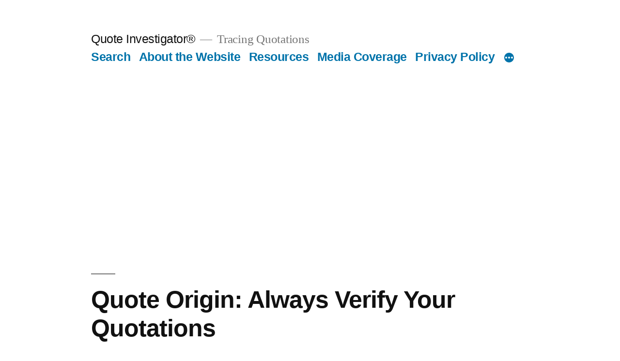

--- FILE ---
content_type: text/html; charset=UTF-8
request_url: https://quoteinvestigator.com/2022/09/11/always-verify/
body_size: 16899
content:
<!doctype html>
<html lang="en-US">
<head>
	<meta charset="UTF-8" />
	<meta name="viewport" content="width=device-width, initial-scale=1.0" />
	<link rel="profile" href="https://gmpg.org/xfn/11" />
	<title>Quote Origin: Always Verify Your Quotations &#8211; Quote Investigator®</title>
<meta name='robots' content='max-image-preview:large' />
	<style>img:is([sizes="auto" i], [sizes^="auto," i]) { contain-intrinsic-size: 3000px 1500px }</style>
	<link rel='dns-prefetch' href='//www.googletagmanager.com' />
<link rel='dns-prefetch' href='//pagead2.googlesyndication.com' />
<link rel="alternate" type="application/rss+xml" title="Quote Investigator® &raquo; Feed" href="https://quoteinvestigator.com/feed/" />
<link rel="alternate" type="application/rss+xml" title="Quote Investigator® &raquo; Comments Feed" href="https://quoteinvestigator.com/comments/feed/" />
<script>
window._wpemojiSettings = {"baseUrl":"https:\/\/s.w.org\/images\/core\/emoji\/16.0.1\/72x72\/","ext":".png","svgUrl":"https:\/\/s.w.org\/images\/core\/emoji\/16.0.1\/svg\/","svgExt":".svg","source":{"concatemoji":"https:\/\/quoteinvestigator.com\/wp-includes\/js\/wp-emoji-release.min.js?ver=6.8.3"}};
/*! This file is auto-generated */
!function(s,n){var o,i,e;function c(e){try{var t={supportTests:e,timestamp:(new Date).valueOf()};sessionStorage.setItem(o,JSON.stringify(t))}catch(e){}}function p(e,t,n){e.clearRect(0,0,e.canvas.width,e.canvas.height),e.fillText(t,0,0);var t=new Uint32Array(e.getImageData(0,0,e.canvas.width,e.canvas.height).data),a=(e.clearRect(0,0,e.canvas.width,e.canvas.height),e.fillText(n,0,0),new Uint32Array(e.getImageData(0,0,e.canvas.width,e.canvas.height).data));return t.every(function(e,t){return e===a[t]})}function u(e,t){e.clearRect(0,0,e.canvas.width,e.canvas.height),e.fillText(t,0,0);for(var n=e.getImageData(16,16,1,1),a=0;a<n.data.length;a++)if(0!==n.data[a])return!1;return!0}function f(e,t,n,a){switch(t){case"flag":return n(e,"\ud83c\udff3\ufe0f\u200d\u26a7\ufe0f","\ud83c\udff3\ufe0f\u200b\u26a7\ufe0f")?!1:!n(e,"\ud83c\udde8\ud83c\uddf6","\ud83c\udde8\u200b\ud83c\uddf6")&&!n(e,"\ud83c\udff4\udb40\udc67\udb40\udc62\udb40\udc65\udb40\udc6e\udb40\udc67\udb40\udc7f","\ud83c\udff4\u200b\udb40\udc67\u200b\udb40\udc62\u200b\udb40\udc65\u200b\udb40\udc6e\u200b\udb40\udc67\u200b\udb40\udc7f");case"emoji":return!a(e,"\ud83e\udedf")}return!1}function g(e,t,n,a){var r="undefined"!=typeof WorkerGlobalScope&&self instanceof WorkerGlobalScope?new OffscreenCanvas(300,150):s.createElement("canvas"),o=r.getContext("2d",{willReadFrequently:!0}),i=(o.textBaseline="top",o.font="600 32px Arial",{});return e.forEach(function(e){i[e]=t(o,e,n,a)}),i}function t(e){var t=s.createElement("script");t.src=e,t.defer=!0,s.head.appendChild(t)}"undefined"!=typeof Promise&&(o="wpEmojiSettingsSupports",i=["flag","emoji"],n.supports={everything:!0,everythingExceptFlag:!0},e=new Promise(function(e){s.addEventListener("DOMContentLoaded",e,{once:!0})}),new Promise(function(t){var n=function(){try{var e=JSON.parse(sessionStorage.getItem(o));if("object"==typeof e&&"number"==typeof e.timestamp&&(new Date).valueOf()<e.timestamp+604800&&"object"==typeof e.supportTests)return e.supportTests}catch(e){}return null}();if(!n){if("undefined"!=typeof Worker&&"undefined"!=typeof OffscreenCanvas&&"undefined"!=typeof URL&&URL.createObjectURL&&"undefined"!=typeof Blob)try{var e="postMessage("+g.toString()+"("+[JSON.stringify(i),f.toString(),p.toString(),u.toString()].join(",")+"));",a=new Blob([e],{type:"text/javascript"}),r=new Worker(URL.createObjectURL(a),{name:"wpTestEmojiSupports"});return void(r.onmessage=function(e){c(n=e.data),r.terminate(),t(n)})}catch(e){}c(n=g(i,f,p,u))}t(n)}).then(function(e){for(var t in e)n.supports[t]=e[t],n.supports.everything=n.supports.everything&&n.supports[t],"flag"!==t&&(n.supports.everythingExceptFlag=n.supports.everythingExceptFlag&&n.supports[t]);n.supports.everythingExceptFlag=n.supports.everythingExceptFlag&&!n.supports.flag,n.DOMReady=!1,n.readyCallback=function(){n.DOMReady=!0}}).then(function(){return e}).then(function(){var e;n.supports.everything||(n.readyCallback(),(e=n.source||{}).concatemoji?t(e.concatemoji):e.wpemoji&&e.twemoji&&(t(e.twemoji),t(e.wpemoji)))}))}((window,document),window._wpemojiSettings);
</script>
<style id='wp-emoji-styles-inline-css'>

	img.wp-smiley, img.emoji {
		display: inline !important;
		border: none !important;
		box-shadow: none !important;
		height: 1em !important;
		width: 1em !important;
		margin: 0 0.07em !important;
		vertical-align: -0.1em !important;
		background: none !important;
		padding: 0 !important;
	}
</style>
<link rel='stylesheet' id='wp-block-library-css' href='https://quoteinvestigator.com/wp-includes/css/dist/block-library/style.min.css?ver=6.8.3' media='all' />
<style id='wp-block-library-theme-inline-css'>
.wp-block-audio :where(figcaption){color:#555;font-size:13px;text-align:center}.is-dark-theme .wp-block-audio :where(figcaption){color:#ffffffa6}.wp-block-audio{margin:0 0 1em}.wp-block-code{border:1px solid #ccc;border-radius:4px;font-family:Menlo,Consolas,monaco,monospace;padding:.8em 1em}.wp-block-embed :where(figcaption){color:#555;font-size:13px;text-align:center}.is-dark-theme .wp-block-embed :where(figcaption){color:#ffffffa6}.wp-block-embed{margin:0 0 1em}.blocks-gallery-caption{color:#555;font-size:13px;text-align:center}.is-dark-theme .blocks-gallery-caption{color:#ffffffa6}:root :where(.wp-block-image figcaption){color:#555;font-size:13px;text-align:center}.is-dark-theme :root :where(.wp-block-image figcaption){color:#ffffffa6}.wp-block-image{margin:0 0 1em}.wp-block-pullquote{border-bottom:4px solid;border-top:4px solid;color:currentColor;margin-bottom:1.75em}.wp-block-pullquote cite,.wp-block-pullquote footer,.wp-block-pullquote__citation{color:currentColor;font-size:.8125em;font-style:normal;text-transform:uppercase}.wp-block-quote{border-left:.25em solid;margin:0 0 1.75em;padding-left:1em}.wp-block-quote cite,.wp-block-quote footer{color:currentColor;font-size:.8125em;font-style:normal;position:relative}.wp-block-quote:where(.has-text-align-right){border-left:none;border-right:.25em solid;padding-left:0;padding-right:1em}.wp-block-quote:where(.has-text-align-center){border:none;padding-left:0}.wp-block-quote.is-large,.wp-block-quote.is-style-large,.wp-block-quote:where(.is-style-plain){border:none}.wp-block-search .wp-block-search__label{font-weight:700}.wp-block-search__button{border:1px solid #ccc;padding:.375em .625em}:where(.wp-block-group.has-background){padding:1.25em 2.375em}.wp-block-separator.has-css-opacity{opacity:.4}.wp-block-separator{border:none;border-bottom:2px solid;margin-left:auto;margin-right:auto}.wp-block-separator.has-alpha-channel-opacity{opacity:1}.wp-block-separator:not(.is-style-wide):not(.is-style-dots){width:100px}.wp-block-separator.has-background:not(.is-style-dots){border-bottom:none;height:1px}.wp-block-separator.has-background:not(.is-style-wide):not(.is-style-dots){height:2px}.wp-block-table{margin:0 0 1em}.wp-block-table td,.wp-block-table th{word-break:normal}.wp-block-table :where(figcaption){color:#555;font-size:13px;text-align:center}.is-dark-theme .wp-block-table :where(figcaption){color:#ffffffa6}.wp-block-video :where(figcaption){color:#555;font-size:13px;text-align:center}.is-dark-theme .wp-block-video :where(figcaption){color:#ffffffa6}.wp-block-video{margin:0 0 1em}:root :where(.wp-block-template-part.has-background){margin-bottom:0;margin-top:0;padding:1.25em 2.375em}
</style>
<style id='classic-theme-styles-inline-css'>
/*! This file is auto-generated */
.wp-block-button__link{color:#fff;background-color:#32373c;border-radius:9999px;box-shadow:none;text-decoration:none;padding:calc(.667em + 2px) calc(1.333em + 2px);font-size:1.125em}.wp-block-file__button{background:#32373c;color:#fff;text-decoration:none}
</style>
<style id='global-styles-inline-css'>
:root{--wp--preset--aspect-ratio--square: 1;--wp--preset--aspect-ratio--4-3: 4/3;--wp--preset--aspect-ratio--3-4: 3/4;--wp--preset--aspect-ratio--3-2: 3/2;--wp--preset--aspect-ratio--2-3: 2/3;--wp--preset--aspect-ratio--16-9: 16/9;--wp--preset--aspect-ratio--9-16: 9/16;--wp--preset--color--black: #000000;--wp--preset--color--cyan-bluish-gray: #abb8c3;--wp--preset--color--white: #FFF;--wp--preset--color--pale-pink: #f78da7;--wp--preset--color--vivid-red: #cf2e2e;--wp--preset--color--luminous-vivid-orange: #ff6900;--wp--preset--color--luminous-vivid-amber: #fcb900;--wp--preset--color--light-green-cyan: #7bdcb5;--wp--preset--color--vivid-green-cyan: #00d084;--wp--preset--color--pale-cyan-blue: #8ed1fc;--wp--preset--color--vivid-cyan-blue: #0693e3;--wp--preset--color--vivid-purple: #9b51e0;--wp--preset--color--primary: #0073a8;--wp--preset--color--secondary: #005075;--wp--preset--color--dark-gray: #111;--wp--preset--color--light-gray: #767676;--wp--preset--gradient--vivid-cyan-blue-to-vivid-purple: linear-gradient(135deg,rgba(6,147,227,1) 0%,rgb(155,81,224) 100%);--wp--preset--gradient--light-green-cyan-to-vivid-green-cyan: linear-gradient(135deg,rgb(122,220,180) 0%,rgb(0,208,130) 100%);--wp--preset--gradient--luminous-vivid-amber-to-luminous-vivid-orange: linear-gradient(135deg,rgba(252,185,0,1) 0%,rgba(255,105,0,1) 100%);--wp--preset--gradient--luminous-vivid-orange-to-vivid-red: linear-gradient(135deg,rgba(255,105,0,1) 0%,rgb(207,46,46) 100%);--wp--preset--gradient--very-light-gray-to-cyan-bluish-gray: linear-gradient(135deg,rgb(238,238,238) 0%,rgb(169,184,195) 100%);--wp--preset--gradient--cool-to-warm-spectrum: linear-gradient(135deg,rgb(74,234,220) 0%,rgb(151,120,209) 20%,rgb(207,42,186) 40%,rgb(238,44,130) 60%,rgb(251,105,98) 80%,rgb(254,248,76) 100%);--wp--preset--gradient--blush-light-purple: linear-gradient(135deg,rgb(255,206,236) 0%,rgb(152,150,240) 100%);--wp--preset--gradient--blush-bordeaux: linear-gradient(135deg,rgb(254,205,165) 0%,rgb(254,45,45) 50%,rgb(107,0,62) 100%);--wp--preset--gradient--luminous-dusk: linear-gradient(135deg,rgb(255,203,112) 0%,rgb(199,81,192) 50%,rgb(65,88,208) 100%);--wp--preset--gradient--pale-ocean: linear-gradient(135deg,rgb(255,245,203) 0%,rgb(182,227,212) 50%,rgb(51,167,181) 100%);--wp--preset--gradient--electric-grass: linear-gradient(135deg,rgb(202,248,128) 0%,rgb(113,206,126) 100%);--wp--preset--gradient--midnight: linear-gradient(135deg,rgb(2,3,129) 0%,rgb(40,116,252) 100%);--wp--preset--font-size--small: 19.5px;--wp--preset--font-size--medium: 20px;--wp--preset--font-size--large: 36.5px;--wp--preset--font-size--x-large: 42px;--wp--preset--font-size--normal: 22px;--wp--preset--font-size--huge: 49.5px;--wp--preset--spacing--20: 0.44rem;--wp--preset--spacing--30: 0.67rem;--wp--preset--spacing--40: 1rem;--wp--preset--spacing--50: 1.5rem;--wp--preset--spacing--60: 2.25rem;--wp--preset--spacing--70: 3.38rem;--wp--preset--spacing--80: 5.06rem;--wp--preset--shadow--natural: 6px 6px 9px rgba(0, 0, 0, 0.2);--wp--preset--shadow--deep: 12px 12px 50px rgba(0, 0, 0, 0.4);--wp--preset--shadow--sharp: 6px 6px 0px rgba(0, 0, 0, 0.2);--wp--preset--shadow--outlined: 6px 6px 0px -3px rgba(255, 255, 255, 1), 6px 6px rgba(0, 0, 0, 1);--wp--preset--shadow--crisp: 6px 6px 0px rgba(0, 0, 0, 1);}:where(.is-layout-flex){gap: 0.5em;}:where(.is-layout-grid){gap: 0.5em;}body .is-layout-flex{display: flex;}.is-layout-flex{flex-wrap: wrap;align-items: center;}.is-layout-flex > :is(*, div){margin: 0;}body .is-layout-grid{display: grid;}.is-layout-grid > :is(*, div){margin: 0;}:where(.wp-block-columns.is-layout-flex){gap: 2em;}:where(.wp-block-columns.is-layout-grid){gap: 2em;}:where(.wp-block-post-template.is-layout-flex){gap: 1.25em;}:where(.wp-block-post-template.is-layout-grid){gap: 1.25em;}.has-black-color{color: var(--wp--preset--color--black) !important;}.has-cyan-bluish-gray-color{color: var(--wp--preset--color--cyan-bluish-gray) !important;}.has-white-color{color: var(--wp--preset--color--white) !important;}.has-pale-pink-color{color: var(--wp--preset--color--pale-pink) !important;}.has-vivid-red-color{color: var(--wp--preset--color--vivid-red) !important;}.has-luminous-vivid-orange-color{color: var(--wp--preset--color--luminous-vivid-orange) !important;}.has-luminous-vivid-amber-color{color: var(--wp--preset--color--luminous-vivid-amber) !important;}.has-light-green-cyan-color{color: var(--wp--preset--color--light-green-cyan) !important;}.has-vivid-green-cyan-color{color: var(--wp--preset--color--vivid-green-cyan) !important;}.has-pale-cyan-blue-color{color: var(--wp--preset--color--pale-cyan-blue) !important;}.has-vivid-cyan-blue-color{color: var(--wp--preset--color--vivid-cyan-blue) !important;}.has-vivid-purple-color{color: var(--wp--preset--color--vivid-purple) !important;}.has-black-background-color{background-color: var(--wp--preset--color--black) !important;}.has-cyan-bluish-gray-background-color{background-color: var(--wp--preset--color--cyan-bluish-gray) !important;}.has-white-background-color{background-color: var(--wp--preset--color--white) !important;}.has-pale-pink-background-color{background-color: var(--wp--preset--color--pale-pink) !important;}.has-vivid-red-background-color{background-color: var(--wp--preset--color--vivid-red) !important;}.has-luminous-vivid-orange-background-color{background-color: var(--wp--preset--color--luminous-vivid-orange) !important;}.has-luminous-vivid-amber-background-color{background-color: var(--wp--preset--color--luminous-vivid-amber) !important;}.has-light-green-cyan-background-color{background-color: var(--wp--preset--color--light-green-cyan) !important;}.has-vivid-green-cyan-background-color{background-color: var(--wp--preset--color--vivid-green-cyan) !important;}.has-pale-cyan-blue-background-color{background-color: var(--wp--preset--color--pale-cyan-blue) !important;}.has-vivid-cyan-blue-background-color{background-color: var(--wp--preset--color--vivid-cyan-blue) !important;}.has-vivid-purple-background-color{background-color: var(--wp--preset--color--vivid-purple) !important;}.has-black-border-color{border-color: var(--wp--preset--color--black) !important;}.has-cyan-bluish-gray-border-color{border-color: var(--wp--preset--color--cyan-bluish-gray) !important;}.has-white-border-color{border-color: var(--wp--preset--color--white) !important;}.has-pale-pink-border-color{border-color: var(--wp--preset--color--pale-pink) !important;}.has-vivid-red-border-color{border-color: var(--wp--preset--color--vivid-red) !important;}.has-luminous-vivid-orange-border-color{border-color: var(--wp--preset--color--luminous-vivid-orange) !important;}.has-luminous-vivid-amber-border-color{border-color: var(--wp--preset--color--luminous-vivid-amber) !important;}.has-light-green-cyan-border-color{border-color: var(--wp--preset--color--light-green-cyan) !important;}.has-vivid-green-cyan-border-color{border-color: var(--wp--preset--color--vivid-green-cyan) !important;}.has-pale-cyan-blue-border-color{border-color: var(--wp--preset--color--pale-cyan-blue) !important;}.has-vivid-cyan-blue-border-color{border-color: var(--wp--preset--color--vivid-cyan-blue) !important;}.has-vivid-purple-border-color{border-color: var(--wp--preset--color--vivid-purple) !important;}.has-vivid-cyan-blue-to-vivid-purple-gradient-background{background: var(--wp--preset--gradient--vivid-cyan-blue-to-vivid-purple) !important;}.has-light-green-cyan-to-vivid-green-cyan-gradient-background{background: var(--wp--preset--gradient--light-green-cyan-to-vivid-green-cyan) !important;}.has-luminous-vivid-amber-to-luminous-vivid-orange-gradient-background{background: var(--wp--preset--gradient--luminous-vivid-amber-to-luminous-vivid-orange) !important;}.has-luminous-vivid-orange-to-vivid-red-gradient-background{background: var(--wp--preset--gradient--luminous-vivid-orange-to-vivid-red) !important;}.has-very-light-gray-to-cyan-bluish-gray-gradient-background{background: var(--wp--preset--gradient--very-light-gray-to-cyan-bluish-gray) !important;}.has-cool-to-warm-spectrum-gradient-background{background: var(--wp--preset--gradient--cool-to-warm-spectrum) !important;}.has-blush-light-purple-gradient-background{background: var(--wp--preset--gradient--blush-light-purple) !important;}.has-blush-bordeaux-gradient-background{background: var(--wp--preset--gradient--blush-bordeaux) !important;}.has-luminous-dusk-gradient-background{background: var(--wp--preset--gradient--luminous-dusk) !important;}.has-pale-ocean-gradient-background{background: var(--wp--preset--gradient--pale-ocean) !important;}.has-electric-grass-gradient-background{background: var(--wp--preset--gradient--electric-grass) !important;}.has-midnight-gradient-background{background: var(--wp--preset--gradient--midnight) !important;}.has-small-font-size{font-size: var(--wp--preset--font-size--small) !important;}.has-medium-font-size{font-size: var(--wp--preset--font-size--medium) !important;}.has-large-font-size{font-size: var(--wp--preset--font-size--large) !important;}.has-x-large-font-size{font-size: var(--wp--preset--font-size--x-large) !important;}
:where(.wp-block-post-template.is-layout-flex){gap: 1.25em;}:where(.wp-block-post-template.is-layout-grid){gap: 1.25em;}
:where(.wp-block-columns.is-layout-flex){gap: 2em;}:where(.wp-block-columns.is-layout-grid){gap: 2em;}
:root :where(.wp-block-pullquote){font-size: 1.5em;line-height: 1.6;}
</style>
<link rel='stylesheet' id='wp-components-css' href='https://quoteinvestigator.com/wp-includes/css/dist/components/style.min.css?ver=6.8.3' media='all' />
<link rel='stylesheet' id='godaddy-styles-css' href='https://quoteinvestigator.com/wp-content/mu-plugins/vendor/wpex/godaddy-launch/includes/Dependencies/GoDaddy/Styles/build/latest.css?ver=2.0.2' media='all' />
<link rel='stylesheet' id='twentynineteen-style-css' href='https://quoteinvestigator.com/wp-content/themes/twentynineteen/style.css?ver=3.2' media='all' />
<link rel='stylesheet' id='twentynineteen-print-style-css' href='https://quoteinvestigator.com/wp-content/themes/twentynineteen/print.css?ver=3.2' media='print' />
<script src="https://quoteinvestigator.com/wp-content/themes/twentynineteen/js/priority-menu.js?ver=20200129" id="twentynineteen-priority-menu-js" defer data-wp-strategy="defer"></script>

<!-- Google tag (gtag.js) snippet added by Site Kit -->
<!-- Google Analytics snippet added by Site Kit -->
<script src="https://www.googletagmanager.com/gtag/js?id=G-BHK0P7DJVB" id="google_gtagjs-js" async></script>
<script id="google_gtagjs-js-after">
window.dataLayer = window.dataLayer || [];function gtag(){dataLayer.push(arguments);}
gtag("set","linker",{"domains":["quoteinvestigator.com"]});
gtag("js", new Date());
gtag("set", "developer_id.dZTNiMT", true);
gtag("config", "G-BHK0P7DJVB");
</script>
<link rel="https://api.w.org/" href="https://quoteinvestigator.com/wp-json/" /><link rel="alternate" title="JSON" type="application/json" href="https://quoteinvestigator.com/wp-json/wp/v2/posts/441901" /><link rel="EditURI" type="application/rsd+xml" title="RSD" href="https://quoteinvestigator.com/xmlrpc.php?rsd" />
<meta name="generator" content="WordPress 6.8.3" />
<link rel="canonical" href="https://quoteinvestigator.com/2022/09/11/always-verify/" />
<link rel='shortlink' href='https://quoteinvestigator.com/?p=441901' />
<link rel="alternate" title="oEmbed (JSON)" type="application/json+oembed" href="https://quoteinvestigator.com/wp-json/oembed/1.0/embed?url=https%3A%2F%2Fquoteinvestigator.com%2F2022%2F09%2F11%2Falways-verify%2F" />
<link rel="alternate" title="oEmbed (XML)" type="text/xml+oembed" href="https://quoteinvestigator.com/wp-json/oembed/1.0/embed?url=https%3A%2F%2Fquoteinvestigator.com%2F2022%2F09%2F11%2Falways-verify%2F&#038;format=xml" />
<meta name="generator" content="Site Kit by Google 1.170.0" />
<!-- Google AdSense meta tags added by Site Kit -->
<meta name="google-adsense-platform-account" content="ca-host-pub-2644536267352236">
<meta name="google-adsense-platform-domain" content="sitekit.withgoogle.com">
<!-- End Google AdSense meta tags added by Site Kit -->

<!-- Google AdSense snippet added by Site Kit -->
<script async src="https://pagead2.googlesyndication.com/pagead/js/adsbygoogle.js?client=ca-pub-2926271294345348&amp;host=ca-host-pub-2644536267352236" crossorigin="anonymous"></script>

<!-- End Google AdSense snippet added by Site Kit -->
<link rel="icon" href="https://quoteinvestigator.com/wp-content/uploads/2018/10/cropped-magnify720-1-32x32.png" sizes="32x32" />
<link rel="icon" href="https://quoteinvestigator.com/wp-content/uploads/2018/10/cropped-magnify720-1-192x192.png" sizes="192x192" />
<link rel="apple-touch-icon" href="https://quoteinvestigator.com/wp-content/uploads/2018/10/cropped-magnify720-1-180x180.png" />
<meta name="msapplication-TileImage" content="https://quoteinvestigator.com/wp-content/uploads/2018/10/cropped-magnify720-1-270x270.png" />
</head>

<body class="wp-singular post-template-default single single-post postid-441901 single-format-standard wp-embed-responsive wp-theme-twentynineteen singular image-filters-enabled">
<div id="page" class="site">
	<a class="skip-link screen-reader-text" href="#content">
		Skip to content	</a>

		<header id="masthead" class="site-header">

			<div class="site-branding-container">
				<div class="site-branding">

									<p class="site-title"><a href="https://quoteinvestigator.com/" rel="home" >Quote Investigator®</a></p>
			
				<p class="site-description">
				Tracing Quotations			</p>
				<nav id="site-navigation" class="main-navigation" aria-label="Top Menu">
			<div class="menu-section-menu-container"><ul id="menu-section-menu" class="main-menu"><li id="menu-item-442880" class="menu-item menu-item-type-post_type menu-item-object-page menu-item-442880"><a href="https://quoteinvestigator.com/search/">Search</a></li>
<li id="menu-item-18859" class="menu-item menu-item-type-post_type menu-item-object-page menu-item-18859"><a href="https://quoteinvestigator.com/about/">About the Website</a></li>
<li id="menu-item-18858" class="menu-item menu-item-type-post_type menu-item-object-page menu-item-18858"><a href="https://quoteinvestigator.com/resources/">Resources</a></li>
<li id="menu-item-18857" class="menu-item menu-item-type-post_type menu-item-object-page menu-item-18857"><a href="https://quoteinvestigator.com/media/">Media Coverage</a></li>
<li id="menu-item-18856" class="menu-item menu-item-type-post_type menu-item-object-page menu-item-privacy-policy menu-item-18856"><a rel="privacy-policy" href="https://quoteinvestigator.com/privacy-policy/">Privacy Policy</a></li>
<li id="menu-item-18855" class="menu-item menu-item-type-post_type menu-item-object-page menu-item-18855"><a href="https://quoteinvestigator.com/cookie-policy/">Cookie Policy</a></li>
</ul></div>
			<div class="main-menu-more">
				<ul class="main-menu">
					<li class="menu-item menu-item-has-children">
						<button class="submenu-expand main-menu-more-toggle is-empty" tabindex="-1"
							aria-label="More" aria-haspopup="true" aria-expanded="false"><svg class="svg-icon" width="24" height="24" aria-hidden="true" role="img" focusable="false" xmlns="http://www.w3.org/2000/svg"><g fill="none" fill-rule="evenodd"><path d="M0 0h24v24H0z"/><path fill="currentColor" fill-rule="nonzero" d="M12 2c5.52 0 10 4.48 10 10s-4.48 10-10 10S2 17.52 2 12 6.48 2 12 2zM6 14a2 2 0 1 0 0-4 2 2 0 0 0 0 4zm6 0a2 2 0 1 0 0-4 2 2 0 0 0 0 4zm6 0a2 2 0 1 0 0-4 2 2 0 0 0 0 4z"/></g></svg>
						</button>
						<ul class="sub-menu hidden-links">
							<li class="mobile-parent-nav-menu-item">
								<button class="menu-item-link-return"><svg class="svg-icon" width="24" height="24" aria-hidden="true" role="img" focusable="false" viewBox="0 0 24 24" version="1.1" xmlns="http://www.w3.org/2000/svg" xmlns:xlink="http://www.w3.org/1999/xlink"><path d="M15.41 7.41L14 6l-6 6 6 6 1.41-1.41L10.83 12z"></path><path d="M0 0h24v24H0z" fill="none"></path></svg>Back
								</button>
							</li>
						</ul>
					</li>
				</ul>
			</div>		</nav><!-- #site-navigation -->
		</div><!-- .site-branding -->
			</div><!-- .site-branding-container -->

					</header><!-- #masthead -->

	<div id="content" class="site-content">

	<div id="primary" class="content-area">
		<main id="main" class="site-main">

			
<article id="post-441901" class="post-441901 post type-post status-publish format-standard hentry category-martin-routh category-winston-churchill tag-earl-of-rosebery tag-g-w-peck tag-john-burgon tag-martin-routh tag-winston-churchill entry">
		<header class="entry-header">
		
<h1 class="entry-title">Quote Origin: Always Verify Your Quotations</h1>
<div class="entry-meta">
	<span class="byline"><svg class="svg-icon" width="16" height="16" aria-hidden="true" role="img" focusable="false" viewBox="0 0 24 24" version="1.1" xmlns="http://www.w3.org/2000/svg" xmlns:xlink="http://www.w3.org/1999/xlink"><path d="M12 12c2.21 0 4-1.79 4-4s-1.79-4-4-4-4 1.79-4 4 1.79 4 4 4zm0 2c-2.67 0-8 1.34-8 4v2h16v-2c0-2.66-5.33-4-8-4z"></path><path d="M0 0h24v24H0z" fill="none"></path></svg><span class="screen-reader-text">Posted by</span><span class="author vcard"><a class="url fn n" href="https://quoteinvestigator.com/author/garson/">quoteresearch</a></span></span>	<span class="posted-on"><svg class="svg-icon" width="16" height="16" aria-hidden="true" role="img" focusable="false" xmlns="http://www.w3.org/2000/svg" viewBox="0 0 24 24"><defs><path id="a" d="M0 0h24v24H0V0z"></path></defs><clipPath id="b"><use xlink:href="#a" overflow="visible"></use></clipPath><path clip-path="url(#b)" d="M12 2C6.5 2 2 6.5 2 12s4.5 10 10 10 10-4.5 10-10S17.5 2 12 2zm4.2 14.2L11 13V7h1.5v5.2l4.5 2.7-.8 1.3z"></path></svg><a href="https://quoteinvestigator.com/2022/09/11/always-verify/" rel="bookmark"><time class="entry-date published" datetime="2022-09-11T22:41:08-04:00">September 11, 2022</time><time class="updated" datetime="2024-12-23T00:59:22-05:00">December 23, 2024</time></a></span>	<span class="comment-count">
					</span>
	</div><!-- .entry-meta -->
		</header>
	
	<div class="entry-content">
		
<p><strong>Winston Churchill? Martin Routh? John Burgon? G. W. Peck? Earl of Rosebery? Anonymous?</strong></p>


<div class="wp-block-image">
<figure class="aligncenter"><img fetchpriority="high" decoding="async" width="538" height="216" src="https://quoteinvestigator.com/wp-content/uploads/2022/09/aquotes08.jpg" alt="" class="wp-image-441904" srcset="https://quoteinvestigator.com/wp-content/uploads/2022/09/aquotes08.jpg 538w, https://quoteinvestigator.com/wp-content/uploads/2022/09/aquotes08-300x120.jpg 300w" sizes="(max-width: 538px) 100vw, 538px" /></figure></div>


<p><strong>Question for Quote Investigator:</strong> According to a legend of academia, a young student once asked an illustrious professor to impart his greatest piece of wisdom, and the sage replied with one of these statements:</p>



<blockquote class="wp-block-quote is-layout-flow wp-block-quote-is-layout-flow">
<p>(1) Always verify your quotations.<br>
(2) Always check your references.<br>
(3) Always verify references.<br>
(4) Always check your citations.</p>
</blockquote>



<p>Ironically, few people are heeding this advice; hence, the details of this tale are uncertain. Winston Churchill sometimes receives credit for telling this story although I think it was circulating before he was born. Would you please explore this topic?</p>



<p><strong>Reply from Quote Investigator:</strong> Martin Routh was the President of Magdalen College, Oxford for more than six decades. He was a renowned classical scholar who died in 1854, and he has usually received credit for this saying.</p>



<p>The student who asked Routh for advice was John Burgon who later became a leader in the Anglican Church. Burgon presented a brief description of the interaction at the beginning of his 1871 book titled “The Last Twelve Verses of the Gospel According to S. Mark”. Boldface added to excepts by <strong>QI</strong>:<sup data-fn="f43dd283-7b9f-40ec-b7dd-0bb81d95e8b4" class="fn"><a href="#f43dd283-7b9f-40ec-b7dd-0bb81d95e8b4" id="f43dd283-7b9f-40ec-b7dd-0bb81d95e8b4-link">1</a></sup></p>



<blockquote class="wp-block-quote is-layout-flow wp-block-quote-is-layout-flow">
<p>“‘Advice to you,’ sir, ‘in studying Divinity?’ Did you say that you ‘wished I would give you a few words of advice,’ sir? &#8230; Then <strong>let me recommend to you the practice of always verifying your references, sir!”</strong><br>
Conversation of the late President Routh</p>
</blockquote>



<p>Burgon stated in a later book that the dialog occurred on November 29, 1847. Thus, the 1871 description above appeared more than two decades after the event occurred. This long delay reduced the reliability of the report.</p>



<p><strong>QI</strong> has uncovered earlier published evidence of this family of sayings. The first instances referred to “quotations” instead of “references” or “citations”. Below is an overview with dates:</p>



<span id="more-441901"></span>



<p><strong>1850:</strong> Where it is possible, always to verify quotations by reference (Presented as a rule of scholarship by G. W. Peck)</p>



<p><strong>1861:</strong> Verify quotations (Advice attributed to Martin Routh by Thomas H. Candy)</p>



<p><strong>1867 Jan:</strong> Always to verify quotations, instead of taking them on the quoter&#8217;s word (Advice attributed to Martin Routh by pseudonymous Pelicanus)</p>



<p><strong>1867 Aug:</strong> Never to rely upon secondary evidence when I could get primary, and always to verify quotations (Rule taught to a columnist of “The Illustrated London News”)</p>



<p><strong>1868:</strong> Verify your quotations, sir (Advice attributed to unnamed great writer by a newspaper columnist)</p>



<p><strong>1871:</strong> Let me recommend to you the practice of always verifying your references, sir! (Advice attributed to Martin Routh by John Burgon)</p>



<p><strong>1871:</strong> Always verify citations (Advice given by Martin Routh to John Burgon according to Julian Charles Young)</p>



<p><strong>1871 Aug:</strong> Always verify quotations (Advice given by Martin Routh to John Burgon according to “London Society” columnist)</p>



<p><strong>1871 Sep:</strong> Always verify your quotations, and wind up your watch in the morning (Advice given by the head of a college to an undergraduate according to ‘A Country Rector’)</p>



<p><strong>1873:</strong> Always verify quotations (Advice given by Martin Routh to Lord Derby according to Samuel Minton)</p>



<p><strong>1874:</strong> Always verify your references (Advice given by Martin Routh to a scholar according to William Rudder)</p>



<p><strong>1878:</strong> You will find it a very good practice always to verify your references, sir! (Advice attributed to Martin Routh by John Burgon)</p>



<p><strong>1884:</strong> Always verify your quotations (Advice given by Martin Routh on his deathbed to his friends according to R. N. Worth)</p>



<p><strong>1884:</strong> Verify your quotations (Advice given by a dying don to an Oxford student in the novel “Princess Napraxine” by Maria Louise Ramé)</p>



<p><strong>1886:</strong> Young man, verify your quotations (Advice given by Martin Routh according to C. B. Mount)</p>



<p><strong>1897:</strong> Always wind up your watch at night, and verify your quotations. (Advice given by an aged sage according to the Earl of Rosebery)</p>



<p><strong>1913:</strong> ‘First wind up your watch’ and also … verify your quotations (Advice attributed to Earl of Rosebery by W. N. Willis)</p>



<p><strong>1950:</strong> Verify your quotations (Advice given by a professor in his declining hours to a pupil according to Winston Churchill)</p>



<p><strong>1967:</strong> Always check your references (A well-tried scientific maxim according to Hugh Nicol)</p>



<p><strong>1978 Sep:</strong> Always check your references (Advice given by Martin Routh according to E. R. Hardy)</p>



<p><strong>1987:</strong> Always check your quotations against the originals—and then recheck. (Lynn Quitman Troyka)</p>



<p>Here are the details for these citations.</p>



<p>In 1850 “The Methodist Quarterly Review” of New York published a book review by G. W. Peck who presented a rule for careful scholars using the word “quotation”. Boldface added to excerpts by <strong>QI</strong>:<sup data-fn="bd350e76-4075-403c-bd71-065804567ff3" class="fn"><a href="#bd350e76-4075-403c-bd71-065804567ff3" id="bd350e76-4075-403c-bd71-065804567ff3-link">2</a></sup></p>



<blockquote class="wp-block-quote is-layout-flow wp-block-quote-is-layout-flow">
<p>But there is another rule … which is <strong>where it is possible, always to verify quotations by reference.</strong></p>
</blockquote>



<p>In 1861 Thomas H. Candy who was a Fellow at the University of Cambridge published “The Antidote”. Candy attributed a version of the saying with the word “quotations” to Martin Routh:<sup data-fn="c97ff8d1-51fa-461e-9cc4-9484a67a69e6" class="fn"><a href="#c97ff8d1-51fa-461e-9cc4-9484a67a69e6" id="c97ff8d1-51fa-461e-9cc4-9484a67a69e6-link">3</a></sup></p>



<blockquote class="wp-block-quote is-layout-flow wp-block-quote-is-layout-flow">
<p>This recalled a maxim said to have been impressed by the venerable Dr. Routh on one of his friends: <strong>“Verify quotations.”</strong></p>
</blockquote>



<p>In January 1867 “The Taunton Courier” of Somerset, England published a letter to the editor from the pseudonymous Pelicanus who also credited Routh:<sup data-fn="db5ed325-5073-42db-acb1-54c02f234564" class="fn"><a href="#db5ed325-5073-42db-acb1-54c02f234564" id="db5ed325-5073-42db-acb1-54c02f234564-link">4</a></sup></p>



<blockquote class="wp-block-quote is-layout-flow wp-block-quote-is-layout-flow">
<p>The late President of Magdalen College was asked by one of his admirers to pronounce an apophthegm, which should compress into a single sentence, for the benefit of posterity, the experience of his long literary life. The sage responded in these words—<strong>“Always verify quotations.”</strong></p>
</blockquote>



<p>In August 1867 “The Illustrated London News” published a short piece by a columnist who mentioned the adage:<sup data-fn="aa469f25-c042-4610-ace1-8b8d2bb64e1a" class="fn"><a href="#aa469f25-c042-4610-ace1-8b8d2bb64e1a" id="aa469f25-c042-4610-ace1-8b8d2bb64e1a-link">5</a></sup></p>



<blockquote class="wp-block-quote is-layout-flow wp-block-quote-is-layout-flow">
<p>I was taught, when my education was in hand, <strong>never to rely upon secondary evidence when I could get primary, and always to verify quotations, instead of taking them on the quoter&#8217;s word.</strong></p>
</blockquote>



<p>In 1868 “The Liverpool Mail” of Lancashire, England reprinted a piece from “The Churchman” which included the saying:<sup data-fn="cbbfc88d-e3c7-48a1-a401-d424f4387162" class="fn"><a href="#cbbfc88d-e3c7-48a1-a401-d424f4387162" id="cbbfc88d-e3c7-48a1-a401-d424f4387162-link">6</a></sup></p>



<blockquote class="wp-block-quote is-layout-flow wp-block-quote-is-layout-flow">
<p>A great author was once asked, by a literary tyro, to find some general rules. His one answer was: <strong>“Verify your quotations, sir.”</strong> This seems to be more than ever necessary.—The Churchman.</p>
</blockquote>



<p>In 1871 John Burgon published “The Last Twelve Verses of the Gospel According to S. Mark”. The epigraph on the title page described a conversation he had with Martin Routh. This instance of the saying used the word “references”:<sup data-fn="40ea6c68-ea4f-4310-8dd6-b0a862ad6ad7" class="fn"><a href="#40ea6c68-ea4f-4310-8dd6-b0a862ad6ad7" id="40ea6c68-ea4f-4310-8dd6-b0a862ad6ad7-link">7</a></sup></p>



<blockquote class="wp-block-quote is-layout-flow wp-block-quote-is-layout-flow">
<p>“‘Advice to you,’ sir, ‘in studying Divinity?’ Did you say that you ‘wished I would give you a few words of advice,’ sir? &#8230; Then <strong>let me recommend to you the practice of always verifying your references, sir!”</strong><br>
Conversation of the late President Routh</p>
</blockquote>



<p>Also, in 1871 Julian Charles Young published a book about his father titled “A Memoir of Charles Mayne Young”. Young attributed a version of the saying using the word “citations” to Routh:<sup data-fn="e0c30415-c355-4584-973e-196dfc7580ce" class="fn"><a href="#e0c30415-c355-4584-973e-196dfc7580ce" id="e0c30415-c355-4584-973e-196dfc7580ce-link">8</a></sup></p>



<blockquote class="wp-block-quote is-layout-flow wp-block-quote-is-layout-flow">
<p>The Rev. John W. Burgon, of Oriel, Rector of St. Mary’s, a man beloved of all who know him—accomplished, erudite, a great biblical scholar, and an earnest and fearless defender of the faith; a man of great sanctity, and yet with a most acute perception of the ludicrous, was a great favourite of the late President of Magdalen. On one occasion, when Dr. Routh had been saying many kind and encouraging things to him, he asked him to give him some advice which might stay by him, and be of use to him in his future life. <strong>‘Always verify citations,’</strong> was his answer.</p>
</blockquote>



<p>In August 1871 the journal “London Society” published an article discussing the book by Julian Charles Young. Oddly, the article included an altered version of the saying using “quotations” instead of “citations”:<sup data-fn="d44f0c85-dc50-45ed-b6d4-8eb8f344b0a0" class="fn"><a href="#d44f0c85-dc50-45ed-b6d4-8eb8f344b0a0" id="d44f0c85-dc50-45ed-b6d4-8eb8f344b0a0-link">9</a></sup></p>



<blockquote class="wp-block-quote is-layout-flow wp-block-quote-is-layout-flow">
<p>Dr. Routh’s solemn advice to Mr. Burgon was, <strong>‘Always verify quotations’</strong></p>
</blockquote>



<p>In September 1871 “Baily&#8217;s Magazine of Sports and Pastimes” published a version of the anecdote with more elaborate advice:<sup data-fn="c7252c95-cf8a-400c-909d-166f0b927f30" class="fn"><a href="#c7252c95-cf8a-400c-909d-166f0b927f30" id="c7252c95-cf8a-400c-909d-166f0b927f30-link">10</a></sup></p>



<blockquote class="wp-block-quote is-layout-flow wp-block-quote-is-layout-flow">
<p>Once upon a time an undergrad., of sober temperament, called on the head of his college to say farewell; and bethinking himself that it would be well to have a “straight tip” for the battle of life, he besought the ancient for his blessing, and for some parting words of counsel to be remembered in after years. Grasping his hand con amore, the man of folios spoke, <strong>“My son, good-bye—always verify your quotations, and wind up your watch in the morning.”</strong></p>
</blockquote>



<p>In 1873 “The Spectator” of London suggested that Routh transmitted the advice to Lord Derby instead of John Burgon:<sup data-fn="79ca2d54-aa06-4f44-994c-fa56e8fe0924" class="fn"><a href="#79ca2d54-aa06-4f44-994c-fa56e8fe0924" id="79ca2d54-aa06-4f44-994c-fa56e8fe0924-link">11</a></sup></p>



<blockquote class="wp-block-quote is-layout-flow wp-block-quote-is-layout-flow">
<p>&#8230; Dr. Routh’s advice to the late Lord Derby, given as the result of his long experience, <strong>“Always verify quotations”</strong></p>
</blockquote>



<p>In 1874 Rev. William Rudder spoke at a convention of the U.S. Protestant Episcopal Church, and he credited Routh with an instance using “references”:<sup data-fn="4d7243ad-979c-41d3-a46b-6c03a416f796" class="fn"><a href="#4d7243ad-979c-41d3-a46b-6c03a416f796" id="4d7243ad-979c-41d3-a46b-6c03a416f796-link">12</a></sup></p>



<blockquote class="wp-block-quote is-layout-flow wp-block-quote-is-layout-flow">
<p>&#8230; I have taken in nearly every instance the advice of the venerable Dr. Routh to one of his scholars, <strong>“always verify your references.”</strong> They have been verified.</p>
</blockquote>



<p>In 1878 John Burgon published in “The Quarterly Review” of London a longer description of his conversation with Martin Routh. The following passage begins with an inquiry from Burgon:<sup data-fn="17733fee-f4ab-4ce5-92fe-c3a6f0793955" class="fn"><a href="#17733fee-f4ab-4ce5-92fe-c3a6f0793955" id="17733fee-f4ab-4ce5-92fe-c3a6f0793955-link">13</a></sup></p>



<blockquote class="wp-block-quote is-layout-flow wp-block-quote-is-layout-flow">
<p>“Every studious man, in the course of a long and thoughtful life, has had occasion to experience the special value of some one axiom or precept. Would you mind giving me the benefit of such a word of advice?” He bade me explain, evidently to gain time. I quoted an instance. He nodded and looked thoughtful.</p>



<p>Presently he brightened up and said, “I think, sir, since you care for the advice of an old man, <strong>sir, you will find it a very good practice” (here he looked me in the face) “always to verify your references, sir!”</strong> I can better recal the archness of the speaker’s manner than his exact words; but they were nearly those.</p>
</blockquote>



<p>In 1884 R. N. Worth delivered a speech at the Plymouth Institution in England, and he suggested that Routh gave his advice while on his deathbed:<sup data-fn="2383273d-e4e9-44a2-8f3a-5c84c9dd5bf9" class="fn"><a href="#2383273d-e4e9-44a2-8f3a-5c84c9dd5bf9" id="2383273d-e4e9-44a2-8f3a-5c84c9dd5bf9-link">14</a></sup></p>



<blockquote class="wp-block-quote is-layout-flow wp-block-quote-is-layout-flow">
<p><strong>“Always verify your quotations”</strong> was Dr. Routh’s dying advice to his friends; and the historical enquirer who does not test his materials whenever possible by the original documents is guilty of something more than mere carelessness.</p>
</blockquote>



<p>Also, in 1884 the novel Princess Napraxine by Ouida (pseudonym of Maria Louise Ramé) presented the adage:<sup data-fn="8de1b9e2-69e4-4182-a5a4-50e7c4d31c8e" class="fn"><a href="#8de1b9e2-69e4-4182-a5a4-50e7c4d31c8e" id="8de1b9e2-69e4-4182-a5a4-50e7c4d31c8e-link">15</a></sup></p>



<blockquote class="wp-block-quote is-layout-flow wp-block-quote-is-layout-flow">
<p><strong>“Verify your quotations,</strong> was the advice given by a dying don to an Oxford student.”</p>
</blockquote>



<p>In 1886 the journal; “Notes and Queries” printed the following from a correspondent named C. B. Mount:<sup data-fn="03372575-a9ea-4f27-bc1d-007e1a71e8dd" class="fn"><a href="#03372575-a9ea-4f27-bc1d-007e1a71e8dd" id="03372575-a9ea-4f27-bc1d-007e1a71e8dd-link">16</a></sup></p>



<blockquote class="wp-block-quote is-layout-flow wp-block-quote-is-layout-flow">
<p>Truly we yet have need of old President Routh’s famous maxim, <strong>“Young man, verify your quotations”!</strong></p>
</blockquote>



<p>In 1888 John Burgon published “Lives of Twelve Good Men” which included a section about Martin Routh. Burgon reprinted the anecdote he previously published in “The Quarterly Review” in 1878. Burgon also gave a precise date for the conversation: November 29, 1847.<sup data-fn="82aec7f0-5685-48aa-86ba-6a55d6619e51" class="fn"><a href="#82aec7f0-5685-48aa-86ba-6a55d6619e51" id="82aec7f0-5685-48aa-86ba-6a55d6619e51-link">17</a></sup></p>



<p>In 1897 Archibald Primrose, 5th Earl of Rosebery addressed the Annual Meeting of the Scottish History Society. He credited aged sage with elaborate advice:<sup data-fn="1913a90e-246d-4704-b5af-16d20903f270" class="fn"><a href="#1913a90e-246d-4704-b5af-16d20903f270" id="1913a90e-246d-4704-b5af-16d20903f270-link">18</a></sup></p>



<blockquote class="wp-block-quote is-layout-flow wp-block-quote-is-layout-flow">
<p>Therefore, it is only one more confirmation of the invaluable advice given by an aged sage to one who sought his guidance in life, “<strong>Always wind up your watch at night, and verify your quotations.”</strong></p>
</blockquote>



<p>In 1913 Australian politician William Nicholas Willis attributed an instance to the Earl of Rosebery:<sup data-fn="2bd4874f-1c42-477d-963a-578e945ff2ea" class="fn"><a href="#2bd4874f-1c42-477d-963a-578e945ff2ea" id="2bd4874f-1c42-477d-963a-578e945ff2ea-link">19</a></sup></p>



<blockquote class="wp-block-quote is-layout-flow wp-block-quote-is-layout-flow">
<p>“One of your great men—I think it was Lord Rosebery —once told you to ‘<strong>first wind up your watch’ and also to verify your quotations.”</strong></p>
</blockquote>



<p>In 1950 by Winston S. Churchill published the fourth volume of his chronicle of World War 2 titled “The Hinge of Fate”. He included a version of the anecdote:<sup data-fn="1d697b7d-ff59-4cd6-b546-1339b0e1e604" class="fn"><a href="#1d697b7d-ff59-4cd6-b546-1339b0e1e604" id="1d697b7d-ff59-4cd6-b546-1339b0e1e604-link">20</a></sup></p>



<blockquote class="wp-block-quote is-layout-flow wp-block-quote-is-layout-flow">
<p>I am reminded of the professor who, in his declining hours, was asked by his devoted pupils for his final counsel. He replied, <strong>“Verify your quotations.”</strong></p>
</blockquote>



<p>In 1967 “The Limits of Man” by Hugh Nicol included a version of the adage using “check” instead of “verify”:<sup data-fn="3e9bb5e7-7043-43c9-88a7-13387dca54d0" class="fn"><a href="#3e9bb5e7-7043-43c9-88a7-13387dca54d0" id="3e9bb5e7-7043-43c9-88a7-13387dca54d0-link">21</a></sup></p>



<blockquote class="wp-block-quote is-layout-flow wp-block-quote-is-layout-flow">
<p>If you have doubts, you can look up details in the record of the whole of science (whether it refers to food or not): and thus carry into practice a well-tried scientific maxim: <strong>‘Always check your references.’</strong></p>
</blockquote>



<p>In 1978 an article by E. R. Hardy in the journal “Church History” credited Routh with a variant using “check” and “references”:<sup data-fn="6db786b7-a65d-40c7-9290-f9fb87479f2c" class="fn"><a href="#6db786b7-a65d-40c7-9290-f9fb87479f2c" id="6db786b7-a65d-40c7-9290-f9fb87479f2c-link">22</a></sup></p>



<blockquote class="wp-block-quote is-layout-flow wp-block-quote-is-layout-flow">
<p>When involved in so many details even the best of us need to remember Dr. Routh’s famous advice, <strong>“always check your references.”</strong></p>
</blockquote>



<p>In 1987 Lynn Quitman Troyka published “Simon &amp; Schuster Handbook for Writers” which included a variant with “check” and “quotations”:<sup data-fn="41a65a09-7653-4b86-b17e-829a45b8bfb8" class="fn"><a href="#41a65a09-7653-4b86-b17e-829a45b8bfb8" id="41a65a09-7653-4b86-b17e-829a45b8bfb8-link">23</a></sup></p>



<blockquote class="wp-block-quote is-layout-flow wp-block-quote-is-layout-flow">
<p>Be very careful not to misquote a source. <strong>Always check your quotations against the originals—and then recheck.</strong> It is very easy to make mistakes when you are copying from the source into your notes or from your notes into your paper.</p>
</blockquote>



<p>In conclusion, <strong>QI</strong> believes that Martin Routh deserves credit for using this adage while conversing with John Burgon circa 1847. However, <strong>QI</strong> is uncertain of the phrasing Routh employed. The earliest citation crediting Routh in 1861 used the phrase: “Verify quotations”.</p>



<p>Yet, John Burgon in 1871 suggested that Routh stated “Let me recommend to you the practice of always verifying your references, sir!” Since Burgon was an ear-witness <strong>QI</strong> tentatively accepts his version.</p>



<p>The 5th Earl of Rosebery used a version in 1897, but he credited an aged sage. Winston Churchill used a version in 1950, but he credited an unnamed professor.</p>



<p>Images Notes: Image displaying a pair of quotation marks created in GIMP (GNU Image Manipulation Program).</p>



<p>Acknowledgement: Many thanks to previous researchers who authored helpful books which mentioned this topic, e.g., “The Treasury of Modern Anecdote” (1881) edited by W. Davenport Adams, “Cassell’s Book of Quotations” (1907) edited W. Gurney Benham, “The Home Book of Quotations” (1949) edited Burton Stevenson, “The Quote Sleuth” (1990) by Anthony W. Shipps, “Brewer&#8217;s Famous Quotations” (2006) by Nigel Rees, and “The New Yale Book of Quotations” (2021) edited by Fred R. Shapiro.</p>



<p>Update History: On December 23, 2024 the format of the bibliographical notes was updated.</p>


<ol class="wp-block-footnotes"><li id="f43dd283-7b9f-40ec-b7dd-0bb81d95e8b4">1871, The Last Twelve Verses of the Gospel According to S. Mark Vindicated Against Recent Critical Objectors and Established by John W. Burgon (Vicar of S. Mary-The-Virgin’s, Fellow of Oriel College, and Gresham Lecturer in Divinity, Quote appears on title page, James Parker and Company, Oxford, England. (Google Books Full View) <a href="https://books.google.com/books?id=e2SW3veugrcC&amp;q=verifying#v=snippet&amp;">link</a> <a href="#f43dd283-7b9f-40ec-b7dd-0bb81d95e8b4-link" aria-label="Jump to footnote reference 1">↩︎</a></li><li id="bd350e76-4075-403c-bd71-065804567ff3">1850 July, The Methodist Quarterly Review, Article 3: Review by G. W. Peck of a book about William Wirt, Start Page 385, Quote Page 393, Published by Lane &amp; Scott, New York. (Google Books Full View) <a href="https://books.google.com/books?id=fZY9yfa7aWgC&amp;q=%22to+verify%22+#v=snippet&amp;">link</a> <a href="#bd350e76-4075-403c-bd71-065804567ff3-link" aria-label="Jump to footnote reference 2">↩︎</a></li><li id="c97ff8d1-51fa-461e-9cc4-9484a67a69e6">1861, The Antidote; Or, an Examination of Mr. Pattison&#8217;s Essay On the Tendencies of Religious Thought by Rev. Thomas H. Candy (Fellow of Sidney Sussex College, Cambridge), Quote Page 4, Deighton, Bell, and Company, Cambridge, England. (Google Books Full View) <a href="https://books.google.com/books?id=2kwon6DSZroC&amp;q=verify#v=snippet&amp;">link</a> <a href="#c97ff8d1-51fa-461e-9cc4-9484a67a69e6-link" aria-label="Jump to footnote reference 3">↩︎</a></li><li id="db5ed325-5073-42db-acb1-54c02f234564">1867 January 9, The Taunton Courier and Western Advertiser, Correspondence (Letter to the Editor from Pelicanus), Quote Page 5, Column 4, Taunton, Somerset, England. (British Newspaper Archive) <a href="#db5ed325-5073-42db-acb1-54c02f234564-link" aria-label="Jump to footnote reference 4">↩︎</a></li><li id="aa469f25-c042-4610-ace1-8b8d2bb64e1a">1867 August 17, The Illustrated London News, (Untitled short article), Quote Page 117, Column 3, Printed and Published by George C. Leighton, London. (Google Books Full View) <a href="https://books.google.com/books?id=K4hUAAAAcAAJ&amp;q=%22always+to+verify%22#v=snippet&amp;">link</a> <a href="#aa469f25-c042-4610-ace1-8b8d2bb64e1a-link" aria-label="Jump to footnote reference 5">↩︎</a></li><li id="cbbfc88d-e3c7-48a1-a401-d424f4387162">1868 March 28, The Liverpool Mail, Jesuitical Perverters, Quote Page 2, Column 5, Liverpool, Lancashire, England. (British Newspaper Archive) <a href="#cbbfc88d-e3c7-48a1-a401-d424f4387162-link" aria-label="Jump to footnote reference 6">↩︎</a></li><li id="40ea6c68-ea4f-4310-8dd6-b0a862ad6ad7">1871, The Last Twelve Verses of the Gospel According to S. Mark Vindicated Against Recent Critical Objectors and Established by John W. Burgon (Vicar of S. Mary-The-Virgin’s, Fellow of Oriel College, and Gresham Lecturer in Divinity, Quote appears on title page, James Parker and Company, Oxford, England. (Google Books Full View) <a href="https://books.google.com/books?id=e2SW3veugrcC&amp;q=verifying#v=snippet&amp;">link</a> <a href="#40ea6c68-ea4f-4310-8dd6-b0a862ad6ad7-link" aria-label="Jump to footnote reference 7">↩︎</a></li><li id="e0c30415-c355-4584-973e-196dfc7580ce">1871, A Memoir of Charles Mayne Young by Julian Charles Young, Chapter 16, Quote Page 385, Macmillan and Company, London. (Google Books Full View) <a href="https://books.google.com/books?id=kY00AAAAMAAJ&amp;q=%22Always+verify%22#v=snippet&amp;">link</a> <a href="#e0c30415-c355-4584-973e-196dfc7580ce-link" aria-label="Jump to footnote reference 8">↩︎</a></li><li id="d44f0c85-dc50-45ed-b6d4-8eb8f344b0a0">1871 August, London Society: An Illustrated Magazine, Volume 20, Number 116, The Piccadilly Papers: Biography, Start Page 183, Quote Page 183, Column 2, Printed by W. Clowes and Sons, London. (Google Books Full View) <a href="https://books.google.com/books?id=s7HKvHHGiQsC&amp;q=%22always+verify%22#v=snippet&amp;">link</a> <a href="#d44f0c85-dc50-45ed-b6d4-8eb8f344b0a0-link" aria-label="Jump to footnote reference 9">↩︎</a></li><li id="c7252c95-cf8a-400c-909d-166f0b927f30">1871 September, Baily&#8217;s Magazine of Sports and Pastimes, Volume 20, Section: ‘Our Van’, (Quote appears in a letter from ‘A Country Rector’), Start Page 359, Quote Page 372, A. H. Baily &amp; Company, London. (HathiTrust Full View) <a href="https://hdl.handle.net/2027/uiug.30112112130098?urlappend=%3Bseq=398">link</a> <a href="#c7252c95-cf8a-400c-909d-166f0b927f30-link" aria-label="Jump to footnote reference 10">↩︎</a></li><li id="79ca2d54-aa06-4f44-994c-fa56e8fe0924">1873 March 29, The Spectator, Section: Letters To the Editor, The Athanasian Creed—A Personal Explanation, Letter from Samuel Minton, Quote Page 406, Column 2, London, England. (Google Books Full View) <a href="https://books.google.com/books?id=c84hAQAAMAAJ&amp;q=%22Always+verify%22#v=snippet&amp;">link</a> <a href="#79ca2d54-aa06-4f44-994c-fa56e8fe0924-link" aria-label="Jump to footnote reference 11">↩︎</a></li><li id="4d7243ad-979c-41d3-a46b-6c03a416f796">1874, The Debates of the House of Deputies in the General Convention of the Protestant Episcopal Church in the United States of America, Held in New York in October 1874, Seventeenth Day (October 26, 1874), Speaker: Rev. Dr. Rudder of Pennsylvania, Quote Page 210, Column 2, M. H. Mallory and Company, Hartford, Connecticut. (Google Books Full View) <a href="https://books.google.com/books?id=_5vVAAAAMAAJ&amp;q=%22always+verify%22#v=snippet&amp;">link</a> <a href="#4d7243ad-979c-41d3-a46b-6c03a416f796-link" aria-label="Jump to footnote reference 12">↩︎</a></li><li id="17733fee-f4ab-4ce5-92fe-c3a6f0793955">1878 July, The Quarterly Review, Volume 146, Martin Joseph Routh by ART (John William Burgon), Quote Page 30, John Murray, London. (Google Books Full View) <a href="https://books.google.com/books?id=uerETBdWx4sC&amp;q=%22verify+your%22#v=snippet&amp;">link</a> <a href="#17733fee-f4ab-4ce5-92fe-c3a6f0793955-link" aria-label="Jump to footnote reference 13">↩︎</a></li><li id="2383273d-e4e9-44a2-8f3a-5c84c9dd5bf9">1887, Annual Reports and Transactions of the Plymouth Institution and Devon and Cornwall Natural History Society 1884 &#8211; 1887, Volume 9, The Older Charities of Plymouth by R. N. Worth, (Read October 16th, 1884), Start Page 25, Quote Page 39, W. Brendon and Son, Plymouth, England. (Google Books Full View) <a href="https://books.google.com/books?id=NINCAQAAMAAJ&amp;q=%22verify+your%22#v=snippet&amp;">link</a> <a href="#2383273d-e4e9-44a2-8f3a-5c84c9dd5bf9-link" aria-label="Jump to footnote reference 14">↩︎</a></li><li id="8de1b9e2-69e4-4182-a5a4-50e7c4d31c8e">1884, Princess Napraxine by Ouida (pseudonym of Maria Louise Ramé), Chapter 3, Quote Page 43, J. B. Lippincott, Philadelphia, Pennsylvania. (Google Books Full View) <a href="https://books.google.com/books?id=m7xKAQAAMAAJ&amp;q=%22Verify+your%22#v=snippet&amp;">link</a> <a href="#8de1b9e2-69e4-4182-a5a4-50e7c4d31c8e-link" aria-label="Jump to footnote reference 15">↩︎</a></li><li id="03372575-a9ea-4f27-bc1d-007e1a71e8dd">1886 March 20, Notes and Queries, An Ill-Used Record by C. B. Mount, Quote Page 224, Column 2, Published at the Office of Notes and Queries, London. (Google Books Full View) <a href="https://books.google.com/books?id=G0gAAAAAYAAJ&amp;q=%22verify+your%22#v=snippet&amp;">link</a> <a href="#03372575-a9ea-4f27-bc1d-007e1a71e8dd-link" aria-label="Jump to footnote reference 16">↩︎</a></li><li id="82aec7f0-5685-48aa-86ba-6a55d6619e51">1888, Lives of Twelve Good Men by John William Burgon (Dean Chichester, Sometime Fellow of Oriel College and Vicar of S. Mary-the-Virgin’s, Oxford), Volume 1, Edition 2, Section 1: Martin Joseph Routh, Quote Page 72 and 73, John Murray, London. (Google Books Full View) <a href="https://books.google.com/books?id=LDtHAAAAIAAJ&amp;q=%22verify+your%22#v=snippet&amp;">link</a> <a href="#82aec7f0-5685-48aa-86ba-6a55d6619e51-link" aria-label="Jump to footnote reference 17">↩︎</a></li><li id="1913a90e-246d-4704-b5af-16d20903f270">1899, Appreciations and Addresses Delivered by Lord Roseberry, Edited by Charles Geake, Scottish History, (Speech delivered by Earl of Rosebery on November 23, 1897 at the Annual Meeting of the Scottish History Society), Start Page 270, Quote Page 278, John Lane, London. (Google Books Full View) <a href="https://books.google.com/books?id=vIglAAAAMAAJ&amp;q=%22verify+your%22#v=snippet&amp;">link</a> <a href="#1913a90e-246d-4704-b5af-16d20903f270-link" aria-label="Jump to footnote reference 18">↩︎</a></li><li id="2bd4874f-1c42-477d-963a-578e945ff2ea">1913, Western Men with Eastern Morals by W. N. Willis (William Nicholas Willis), Second Edition, Chapter 12: Why?, Quote Page 208, Stanley Paul &amp; Company, London. (Google Books Full View) <a href="https://books.google.com/books?id=1xVLAAAAMAAJ&amp;q=%22verify+your%22#v=snippet&amp;">link</a> <a href="#2bd4874f-1c42-477d-963a-578e945ff2ea-link" aria-label="Jump to footnote reference 19">↩︎</a></li><li id="1d697b7d-ff59-4cd6-b546-1339b0e1e604">1950, The Second World War: The Hinge of Fate by Winston S. Churchill, Book Two: Africa Redeemed, Chapter 15: The Casablanca Conference, Quote Page 688, Houghton Mifflin Company, Boston, Massachusetts. (Verified with scans) <a href="#1d697b7d-ff59-4cd6-b546-1339b0e1e604-link" aria-label="Jump to footnote reference 20">↩︎</a></li><li id="3e9bb5e7-7043-43c9-88a7-13387dca54d0">1967, The Limits of Man: An Enquiry Into the Scientific Bases of Human Population by Hugh Nicol, Chapter 3: Understanding the modern set-up, Quote Page 30 and 31, Constable and Company, London. (Verified with scans) <a href="#3e9bb5e7-7043-43c9-88a7-13387dca54d0-link" aria-label="Jump to footnote reference 21">↩︎</a></li><li id="6db786b7-a65d-40c7-9290-f9fb87479f2c">1978 September, Church History, Volume 47, Number 3, Book Review by E. R. Hardy of “Early Christianity and Society” by Robert M. Grant, Start Page 325, Quote Page 325, Published by Cambridge University Press on behalf of the American Society of Church History. (JSTOR) <a href="https://www.jstor.org/stable/3164508">link</a> <a href="#6db786b7-a65d-40c7-9290-f9fb87479f2c-link" aria-label="Jump to footnote reference 22">↩︎</a></li><li id="41a65a09-7653-4b86-b17e-829a45b8bfb8">1987, Simon &amp; Schuster Handbook for Writers by Lynn Quitman Troyka, Chapter 31: Paraphrasing, Summarizing, Quoting, Quote Page 525, Prentice-Hall, Englewood Cliffs, New Jersey. (Verified with scans) <a href="#41a65a09-7653-4b86-b17e-829a45b8bfb8-link" aria-label="Jump to footnote reference 23">↩︎</a></li></ol>	</div><!-- .entry-content -->

	<footer class="entry-footer">
		<span class="byline"><svg class="svg-icon" width="16" height="16" aria-hidden="true" role="img" focusable="false" viewBox="0 0 24 24" version="1.1" xmlns="http://www.w3.org/2000/svg" xmlns:xlink="http://www.w3.org/1999/xlink"><path d="M12 12c2.21 0 4-1.79 4-4s-1.79-4-4-4-4 1.79-4 4 1.79 4 4 4zm0 2c-2.67 0-8 1.34-8 4v2h16v-2c0-2.66-5.33-4-8-4z"></path><path d="M0 0h24v24H0z" fill="none"></path></svg><span class="screen-reader-text">Posted by</span><span class="author vcard"><a class="url fn n" href="https://quoteinvestigator.com/author/garson/">quoteresearch</a></span></span><span class="posted-on"><svg class="svg-icon" width="16" height="16" aria-hidden="true" role="img" focusable="false" xmlns="http://www.w3.org/2000/svg" viewBox="0 0 24 24"><defs><path id="a" d="M0 0h24v24H0V0z"></path></defs><clipPath id="b"><use xlink:href="#a" overflow="visible"></use></clipPath><path clip-path="url(#b)" d="M12 2C6.5 2 2 6.5 2 12s4.5 10 10 10 10-4.5 10-10S17.5 2 12 2zm4.2 14.2L11 13V7h1.5v5.2l4.5 2.7-.8 1.3z"></path></svg><a href="https://quoteinvestigator.com/2022/09/11/always-verify/" rel="bookmark"><time class="entry-date published" datetime="2022-09-11T22:41:08-04:00">September 11, 2022</time><time class="updated" datetime="2024-12-23T00:59:22-05:00">December 23, 2024</time></a></span><span class="cat-links"><svg class="svg-icon" width="16" height="16" aria-hidden="true" role="img" focusable="false" xmlns="http://www.w3.org/2000/svg" viewBox="0 0 24 24"><path d="M10 4H4c-1.1 0-1.99.9-1.99 2L2 18c0 1.1.9 2 2 2h16c1.1 0 2-.9 2-2V8c0-1.1-.9-2-2-2h-8l-2-2z"></path><path d="M0 0h24v24H0z" fill="none"></path></svg><span class="screen-reader-text">Posted in</span><a href="https://quoteinvestigator.com/category/martin-routh/" rel="category tag">Martin Routh</a>, <a href="https://quoteinvestigator.com/category/winston-churchill/" rel="category tag">Winston Churchill</a></span><span class="tags-links"><svg class="svg-icon" width="16" height="16" aria-hidden="true" role="img" focusable="false" xmlns="http://www.w3.org/2000/svg" viewBox="0 0 24 24"><path d="M21.41 11.58l-9-9C12.05 2.22 11.55 2 11 2H4c-1.1 0-2 .9-2 2v7c0 .55.22 1.05.59 1.42l9 9c.36.36.86.58 1.41.58.55 0 1.05-.22 1.41-.59l7-7c.37-.36.59-.86.59-1.41 0-.55-.23-1.06-.59-1.42zM5.5 7C4.67 7 4 6.33 4 5.5S4.67 4 5.5 4 7 4.67 7 5.5 6.33 7 5.5 7z"></path><path d="M0 0h24v24H0z" fill="none"></path></svg><span class="screen-reader-text">Tags: </span><a href="https://quoteinvestigator.com/tag/earl-of-rosebery/" rel="tag">Earl of Rosebery</a>, <a href="https://quoteinvestigator.com/tag/g-w-peck/" rel="tag">G. W. Peck</a>, <a href="https://quoteinvestigator.com/tag/john-burgon/" rel="tag">John Burgon</a>, <a href="https://quoteinvestigator.com/tag/martin-routh/" rel="tag">Martin Routh</a>, <a href="https://quoteinvestigator.com/tag/winston-churchill/" rel="tag">Winston Churchill</a></span>	</footer><!-- .entry-footer -->

				
</article><!-- #post-441901 -->

	<nav class="navigation post-navigation" aria-label="Posts">
		<h2 class="screen-reader-text">Post navigation</h2>
		<div class="nav-links"><div class="nav-previous"><a href="https://quoteinvestigator.com/2022/09/07/value-joy/" rel="prev"><span class="meta-nav" aria-hidden="true">Previous Post</span> <span class="screen-reader-text">Previous post:</span> <br/><span class="post-title">Quote Origin: To Get the Full Value of a Joy You Must Have Somebody To Divide It With</span></a></div><div class="nav-next"><a href="https://quoteinvestigator.com/2022/09/13/trouble-freedom/" rel="next"><span class="meta-nav" aria-hidden="true">Next Post</span> <span class="screen-reader-text">Next post:</span> <br/><span class="post-title">Quote Origin: The Trouble About Fighting for Human Freedom Is That You Have To Spend Much of Your Life Defending Sons-of-Bitches</span></a></div></div>
	</nav>
		</main><!-- #main -->
	</div><!-- #primary -->


	</div><!-- #content -->

	<footer id="colophon" class="site-footer">
		
	<aside class="widget-area" aria-label="Footer">
							<div class="widget-column footer-widget-1">
					<section id="block-4" class="widget widget_block widget_search"><form role="search" method="get" action="https://quoteinvestigator.com/" class="wp-block-search__button-outside wp-block-search__text-button wp-block-search"    ><label class="wp-block-search__label" for="wp-block-search__input-1" >Search</label><div class="wp-block-search__inside-wrapper " ><input class="wp-block-search__input" id="wp-block-search__input-1" placeholder="" value="" type="search" name="s" required /><button aria-label="Search" class="wp-block-search__button wp-element-button" type="submit" >Search</button></div></form></section>					</div>
					</aside><!-- .widget-area -->

			<div class="site-info">
										<a class="site-name" href="https://quoteinvestigator.com/" rel="home">Quote Investigator®</a>,
						<a href="https://wordpress.org/" class="imprint">
				Proudly powered by WordPress.			</a>
			<a class="privacy-policy-link" href="https://quoteinvestigator.com/privacy-policy/" rel="privacy-policy">Privacy Policy</a><span role="separator" aria-hidden="true"></span>					</div><!-- .site-info -->
	</footer><!-- #colophon -->

</div><!-- #page -->

<script type="speculationrules">
{"prefetch":[{"source":"document","where":{"and":[{"href_matches":"\/*"},{"not":{"href_matches":["\/wp-*.php","\/wp-admin\/*","\/wp-content\/uploads\/*","\/wp-content\/*","\/wp-content\/plugins\/*","\/wp-content\/themes\/twentynineteen\/*","\/*\\?(.+)"]}},{"not":{"selector_matches":"a[rel~=\"nofollow\"]"}},{"not":{"selector_matches":".no-prefetch, .no-prefetch a"}}]},"eagerness":"conservative"}]}
</script>
<script src="https://quoteinvestigator.com/wp-content/themes/twentynineteen/js/touch-keyboard-navigation.js?ver=20250802" id="twentynineteen-touch-navigation-js" defer data-wp-strategy="defer"></script>

</body>
</html>


--- FILE ---
content_type: text/html; charset=utf-8
request_url: https://www.google.com/recaptcha/api2/aframe
body_size: 267
content:
<!DOCTYPE HTML><html><head><meta http-equiv="content-type" content="text/html; charset=UTF-8"></head><body><script nonce="JBZyvddJ5UBJYa-q_2pnBg">/** Anti-fraud and anti-abuse applications only. See google.com/recaptcha */ try{var clients={'sodar':'https://pagead2.googlesyndication.com/pagead/sodar?'};window.addEventListener("message",function(a){try{if(a.source===window.parent){var b=JSON.parse(a.data);var c=clients[b['id']];if(c){var d=document.createElement('img');d.src=c+b['params']+'&rc='+(localStorage.getItem("rc::a")?sessionStorage.getItem("rc::b"):"");window.document.body.appendChild(d);sessionStorage.setItem("rc::e",parseInt(sessionStorage.getItem("rc::e")||0)+1);localStorage.setItem("rc::h",'1769404108695');}}}catch(b){}});window.parent.postMessage("_grecaptcha_ready", "*");}catch(b){}</script></body></html>